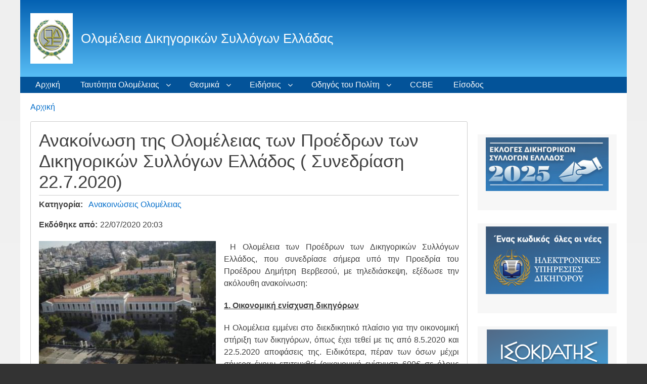

--- FILE ---
content_type: text/html; charset=UTF-8
request_url: https://olomeleia.gr/index.php/el/content/anakoinosi-tis-olomeleias-ton-proedron-ton-dikigorikon-syllogon-ellados-synedriasi-2272020
body_size: 10481
content:
<!DOCTYPE html>
<html lang="el" dir="ltr" prefix="content: http://purl.org/rss/1.0/modules/content/  dc: http://purl.org/dc/terms/  foaf: http://xmlns.com/foaf/0.1/  og: http://ogp.me/ns#  rdfs: http://www.w3.org/2000/01/rdf-schema#  schema: http://schema.org/  sioc: http://rdfs.org/sioc/ns#  sioct: http://rdfs.org/sioc/types#  skos: http://www.w3.org/2004/02/skos/core#  xsd: http://www.w3.org/2001/XMLSchema# " class="no-js adaptivetheme">
  <head>
    <link href="https://olomeleia.gr/themes/contrib/pixture_reloaded/images/touch-icons/Icon-60.png" rel="apple-touch-icon" sizes="60x60" /><link href="https://olomeleia.gr/themes/contrib/pixture_reloaded/images/touch-icons/Icon-76.png" rel="apple-touch-icon" sizes="76x76" /><link href="https://olomeleia.gr/themes/contrib/pixture_reloaded/images/touch-icons/Icon-60-2x.png" rel="apple-touch-icon" sizes="120x120" /><link href="https://olomeleia.gr/themes/contrib/pixture_reloaded/images/touch-icons/Icon-76-2x.png" rel="apple-touch-icon" sizes="152x152" />
    <meta charset="utf-8" />
<meta name="title" content="Ανακοίνωση της Ολομέλειας των Προέδρων των Δικηγορικών Συλλόγων Ελλάδος ( Συνεδρίαση 22.7.2020) | Ολομέλεια Δικηγορικών Συλλόγων Ελλάδας" />
<link rel="canonical" href="https://olomeleia.gr/index.php/el/content/anakoinosi-tis-olomeleias-ton-proedron-ton-dikigorikon-syllogon-ellados-synedriasi-2272020" />
<meta name="description" content="Η Ολομέλεια των Προέδρων των Δικηγορικών Συλλόγων Ελλάδος, που συνεδρίασε σήμερα υπό την Προεδρία του Προέδρου Δημήτρη Βερβεσού, με τηλεδιάσκεψη, εξέδωσε την ακόλουθη ανακοίνωση: ....." />
<meta name="Generator" content="Drupal 8 (https://www.drupal.org)" />
<meta name="MobileOptimized" content="width" />
<meta name="HandheldFriendly" content="true" />
<meta name="viewport" content="width=device-width, initial-scale=1.0" />
<link rel="shortcut icon" href="/sites/default/files/olomeleia-logo_0.ico" type="image/vnd.microsoft.icon" />
<link rel="alternate" hreflang="el" href="https://olomeleia.gr/index.php/el/content/anakoinosi-tis-olomeleias-ton-proedron-ton-dikigorikon-syllogon-ellados-synedriasi-2272020" />
<link rel="revision" href="https://olomeleia.gr/index.php/el/content/anakoinosi-tis-olomeleias-ton-proedron-ton-dikigorikon-syllogon-ellados-synedriasi-2272020" />

    <link rel="dns-prefetch" href="//cdnjs.cloudflare.com"><title>Ανακοίνωση της Ολομέλειας των Προέδρων των Δικηγορικών Συλλόγων Ελλάδος ( Συνεδρίαση 22.7.2020) | Ολομέλεια Δικηγορικών Συλλόγων Ελλάδας</title>
    <link rel="stylesheet" media="all" href="/sites/default/files/css/css_PsrixfuhUuZN0n4sQQTB81xo-VlsjA5g_NQFxlR-028.css?t4vztp" />
<link rel="stylesheet" media="all" href="/sites/default/files/css/css_zig09MMEQWZwENW4KfAjjfUBU6z-uwaEWace5yNFCSE.css?t4vztp" />

    <script src="/core/assets/vendor/modernizr/modernizr.min.js?v=3.3.1"></script>

  </head><body role="document" class="layout-type--flex-builder user-logged-out path-not-frontpage path-node path-el-content-anakoinosi-tis-olomeleias-ton-proedron-ton-dikigorikon-syllogon-ellados-synedriasi-2272020 page-node-type--nea site-name--ολομέλεια-δικηγορικών-συλλόγων-ελλάδας theme-name--pixture-reloaded">
        <a href="#block-pixture-reloaded-content" class="visually-hidden focusable skip-link">Παράκαμψη προς το κυρίως περιεχόμενο</a>
    
      <div class="dialog-off-canvas-main-canvas" data-off-canvas-main-canvas>
    
<div class="page js-layout">
  <div data-at-row="header" class="l-header l-row">
  
  <header class="l-pr page__row pr-header" role="banner" id="masthead">
    <div class="l-rw regions container pr-header__rw arc--1 hr--1" data-at-regions="">
      <div  data-at-region="1" data-at-block-count="1" class="l-r region pr-header__header-first" id="rid-header-first"><div id="block-pixture-reloaded-branding" class="l-bl block block-branding block-config-provider--system block-plugin-id--system-branding-block has-logo has-name" id="system-branding-block">
  <div class="block__inner block-branding__inner">

    <div class="block__content block-branding__content site-branding"><a href="/el" title="Αρχική" itemprop="url" rel="home" class="site-branding__logo-link"><img src="/sites/default/files/olomeleia-logo_0.png" alt="Αρχική" itemprop="logo" class="site-branding__logo-img" /></a><span class="site-branding__text"><strong class="site-branding__name"><a href="/el" title="Αρχική" itemprop="url" rel="home" class="site-branding__name-link">Ολομέλεια Δικηγορικών Συλλόγων Ελλάδας</a></strong></span></div></div>
</div>
</div>
    </div>
  </header>
  
</div>
<div data-at-row="navbar" class="l-navbar l-row">
  
  <div class="l-pr page__row pr-navbar" id="navbar">
    <div class="l-rw regions container pr-navbar__rw arc--1 hr--1" data-at-regions="">
      <div  data-at-region="1" data-at-block-count="1" class="l-r region pr-navbar__navbar" id="rid-navbar"><svg style="display:none;">
    <symbol id="rm-toggle__icon--open" viewBox="0 0 1792 1792" preserveAspectRatio="xMinYMid meet">
    <path class="rm-toggle__icon__path" d="M1664 1344v128q0 26-19 45t-45 19h-1408q-26 0-45-19t-19-45v-128q0-26 19-45t45-19h1408q26 0 45 19t19 45zm0-512v128q0 26-19 45t-45 19h-1408q-26 0-45-19t-19-45v-128q0-26 19-45t45-19h1408q26 0 45 19t19 45zm0-512v128q0 26-19 45t-45 19h-1408q-26 0-45-19t-19-45v-128q0-26 19-45t45-19h1408q26 0 45 19t19 45z"/>
  </symbol>
    <symbol id="rm-toggle__icon--close" viewBox="0 0 1792 1792" preserveAspectRatio="xMinYMid meet">
    <path class="rm-toggle__icon__path" d="M1490 1322q0 40-28 68l-136 136q-28 28-68 28t-68-28l-294-294-294 294q-28 28-68 28t-68-28l-136-136q-28-28-28-68t28-68l294-294-294-294q-28-28-28-68t28-68l136-136q28-28 68-28t68 28l294 294 294-294q28-28 68-28t68 28l136 136q28 28 28 68t-28 68l-294 294 294 294q28 28 28 68z"/>
  </symbol>
</svg>
<nav role="navigation" aria-labelledby="block-pixture-reloaded-main-menu-menu" id="block-pixture-reloaded-main-menu" class="l-bl rm-block rm-config-provider--system rm-plugin-id--system-menu-block-main js-hide" id="system-menu-blockmain">
  <div class="rm-block__inner">
    <div class="rm-toggle">
      <button href="#rm-content" class="rm-toggle__link un-button" role='button' aria-controls="rm-content" aria-expanded="false">
                <svg class="rm-toggle__icon">
          <use id="rm-toggle__icon--use" xlink:href="#rm-toggle__icon--open"></use>
        </svg>
                <span class="rm-toggle__label" id="block-pixture-reloaded-main-menu-menu">Κύριο μενού</span>
      </button>
    </div><div class="rm-block__content" id="rm-content">
        <span id="rm-accordion-trigger" class="hidden">
            <button class="rm-accordion-trigger un-button" role='button' aria-controls="child-menu" aria-expanded="false">
              <svg class="rm-accordion-trigger__icon" viewBox="0 0 1792 1792" preserveAspectRatio="xMinYMid meet"><path d="M1600 736v192q0 40-28 68t-68 28h-416v416q0 40-28 68t-68 28h-192q-40 0-68-28t-28-68v-416h-416q-40 0-68-28t-28-68v-192q0-40 28-68t68-28h416v-416q0-40 28-68t68-28h192q40 0 68 28t28 68v416h416q40 0 68 28t28 68z"/></svg>
                            <span class="visually-hidden">Toggle sub-menu</span>
            </button>
          </span>
    <ul class="menu odd menu-level-1 menu-name--main">      
                          
      
            <li class="menu__item menu__item-title--αρχική" id="menu-name--main__">

        <span class="menu__link--wrapper">
          <a href="/el" class="menu__link" data-drupal-link-system-path="&lt;front&gt;">Αρχική</a>
        </span>

        
      </li>                    
                          
      
            <li class="menu__item is-parent menu__item--expanded menu__item-title--ταυτότητα-ολομέλειας" id="menu-name--main__-">

        <span class="menu__link--wrapper is-parent__wrapper">
          <a href="/el" class="menu__link" data-drupal-link-system-path="&lt;front&gt;">Ταυτότητα Ολομέλειας</a>
        </span>

                  
    <ul      class="menu is-child even menu-level-2">      
                          
      
            <li class="menu__item menu__item-title--πρόεδρος-ολομέλειας" id="menu-name--main__-">

        <span class="menu__link--wrapper">
          <a href="/el/content/proedros-olomeleias" class="menu__link" data-drupal-link-system-path="node/1">Πρόεδρος Ολομέλειας</a>
        </span>

        
      </li>      
                          
      
            <li class="menu__item menu__item-title--έργο-της-ολομέλειας" id="menu-name--main__-">

        <span class="menu__link--wrapper">
          <a href="/el/content/ergo-tis-olomeleias" class="menu__link" data-drupal-link-system-path="node/2">Έργο της Ολομέλειας</a>
        </span>

        
      </li>      
                          
      
            <li class="menu__item menu__item-title--η-ολομέλεια-ως-συντονιστικό-όργανο" id="menu-name--main__-">

        <span class="menu__link--wrapper">
          <a href="/el/content/i-olomeleia-os-syntonistiko-organo" class="menu__link" data-drupal-link-system-path="node/3">Η Ολομέλεια ως συντονιστικό όργανο</a>
        </span>

        
      </li>      
                          
      
            <li class="menu__item menu__item-title--πρόεδροι-ολομέλειας" id="menu-name--main__-">

        <span class="menu__link--wrapper">
          <a href="/el/content/istoria-proedroi-olomeleias" class="menu__link" data-drupal-link-system-path="node/4">Πρόεδροι Ολομέλειας</a>
        </span>

        
      </li>      
                          
      
            <li class="menu__item menu__item-title--πρόεδροι-δικηγορικών-συλλόγων" id="menu-name--main__-">

        <span class="menu__link--wrapper">
          <a href="/el/content/proedroi-dikigorikon-syllogon" class="menu__link" data-drupal-link-system-path="node/5">Πρόεδροι Δικηγορικών Συλλόγων</a>
        </span>

        
      </li>      
                          
      
            <li class="menu__item menu__item-title--δικηγορικοί-σύλλογοι" id="menu-name--main__-">

        <span class="menu__link--wrapper">
          <a href="/el/content/dikigorikoi-syllogoi" class="menu__link" data-drupal-link-system-path="node/6">Δικηγορικοί Σύλλογοι</a>
        </span>

        
      </li>      
                          
      
            <li class="menu__item menu__item-title--συνεδριάσεις-της-ολομέλειας" id="menu-name--main__-">

        <span class="menu__link--wrapper">
          <a href="/el/content/synedriaseis-tis-olomeleias" class="menu__link" data-drupal-link-system-path="node/7">Συνεδριάσεις της Ολομέλειας</a>
        </span>

        
      </li>      
                          
      
            <li class="menu__item menu__item-title--συντονιστική-επιτροπή" id="menu-name--main__-">

        <span class="menu__link--wrapper">
          <a href="/el/content/syntonistiki-epitropi" class="menu__link" data-drupal-link-system-path="node/8">Συντονιστική Επιτροπή</a>
        </span>

        
      </li>      
                          
      
            <li class="menu__item menu__item-title--ο-ρόλος-του-δικηγόρου" id="menu-name--main__-">

        <span class="menu__link--wrapper">
          <a href="/el/content/o-rolos-toy-dikigoroy-os-sylleitoyrgoy-stin-aponomi-tis-dikaiosynis" class="menu__link" data-drupal-link-system-path="node/9">Ο ρόλος του Δικηγόρου</a>
        </span>

        
      </li></ul>
  
        
      </li>                    
                          
      
            <li class="menu__item is-parent menu__item--expanded menu__item-title--θεσμικά" id="menu-name--main__">

        <span class="menu__link--wrapper is-parent__wrapper">
          <a href="/el" class="menu__link" data-drupal-link-system-path="&lt;front&gt;">Θεσμικά</a>
        </span>

                  
    <ul      class="menu is-child even menu-level-2">      
                          
      
            <li class="menu__item menu__item-title--αστικός-κώδικας" id="menu-name--main__-">

        <span class="menu__link--wrapper">
          <a href="/el/content/astikos-kodikas" class="menu__link" data-drupal-link-system-path="node/1236">Αστικός Κώδικας</a>
        </span>

        
      </li>      
                          
      
            <li class="menu__item menu__item-title--ποινικός-κώδικας" id="menu-name--main__-">

        <span class="menu__link--wrapper">
          <a href="/el/content/poinikos-kodikas" class="menu__link" data-drupal-link-system-path="node/1237">Ποινικός Κώδικας</a>
        </span>

        
      </li>      
                          
      
            <li class="menu__item menu__item-title--κώδικας-ποινικής-δικονομίας" id="menu-name--main__-">

        <span class="menu__link--wrapper">
          <a href="/el/content/kodikas-poinikis-dikonomias" class="menu__link" data-drupal-link-system-path="node/1238">Κώδικας Ποινικής Δικονομίας</a>
        </span>

        
      </li>      
                          
      
            <li class="menu__item menu__item-title--κώδικας-πολιτικής-δικονομίας" id="menu-name--main__-">

        <span class="menu__link--wrapper">
          <a href="/el/content/kodikas-politikis-dikonomias" class="menu__link" data-drupal-link-system-path="node/1239">Κώδικας Πολιτικής Δικονομίας</a>
        </span>

        
      </li>      
                          
      
            <li class="menu__item menu__item-title--κώδικας-δικηγόρων" id="menu-name--main__-">

        <span class="menu__link--wrapper">
          <a href="/el/content/kodikas-dikigoron" class="menu__link" data-drupal-link-system-path="node/10">Κώδικας Δικηγόρων</a>
        </span>

        
      </li>      
                          
      
            <li class="menu__item menu__item-title--κώδικας-δεοντολογίας-δικηγόρων" id="menu-name--main__-">

        <span class="menu__link--wrapper">
          <a href="/el/content/kodikas-deontologias-dikigoron" class="menu__link" data-drupal-link-system-path="node/11">Κώδικας Δεοντολογίας Δικηγόρων</a>
        </span>

        
      </li>      
                          
      
            <li class="menu__item menu__item-title--καταστατικός-χάρτης-των-θεμελιωδών-αρχών-του-ευρωπαϊκού-νομικού-επαγγέλματος" id="menu-name--main__-">

        <span class="menu__link--wrapper">
          <a href="/el/content/katastatikos-hartis-ton-themeliodon-arhon-toy-eyropaikoy-nomikoy-epaggelmatos" class="menu__link" data-drupal-link-system-path="node/12">Καταστατικός Χάρτης των Θεμελιωδών Αρχών του Ευρωπαϊκού Νομικού Επαγγέλματος</a>
        </span>

        
      </li>      
                          
      
            <li class="menu__item menu__item-title--νομικά-περιοδικά-δικηγορικών-συλλόγων" id="menu-name--main__-">

        <span class="menu__link--wrapper">
          <a href="/el/content/nomika-periodika-dikigorikon-syllogon" class="menu__link" data-drupal-link-system-path="node/13">Νομικά Περιοδικά Δικηγορικών Συλλόγων</a>
        </span>

        
      </li></ul>
  
        
      </li>                    
                          
      
            <li class="menu__item is-parent menu__item--expanded menu__item-title--ειδήσεις" id="menu-name--main__">

        <span class="menu__link--wrapper is-parent__wrapper">
          <a href="/el/news-list" class="menu__link" data-drupal-link-system-path="news-list">Ειδήσεις</a>
        </span>

                  
    <ul      class="menu is-child even menu-level-2">      
                          
      
            <li class="menu__item menu__item-title--συνεδριάσεις-ολομέλειας" id="menu-name--main__-">

        <span class="menu__link--wrapper">
          <a href="/el/taxonomy/term/1" class="menu__link" data-drupal-link-system-path="taxonomy/term/1">Συνεδριάσεις Ολομέλειας</a>
        </span>

        
      </li>      
                          
      
            <li class="menu__item menu__item-title--ανακοινώσεις-ολομέλειας" id="menu-name--main__-">

        <span class="menu__link--wrapper">
          <a href="/el/taxonomy/term/2" class="menu__link" data-drupal-link-system-path="taxonomy/term/2">Ανακοινώσεις Ολομέλειας</a>
        </span>

        
      </li>      
                          
      
            <li class="menu__item menu__item-title--αποφάσεις-ολομέλειας" id="menu-name--main__-">

        <span class="menu__link--wrapper">
          <a href="/el/taxonomy/term/3" class="menu__link" data-drupal-link-system-path="taxonomy/term/3">Αποφάσεις Ολομέλειας</a>
        </span>

        
      </li>      
                          
      
            <li class="menu__item menu__item-title--συνεδριάσεις-συντονιστικής" id="menu-name--main__-">

        <span class="menu__link--wrapper">
          <a href="/el/taxonomy/term/6" class="menu__link" data-drupal-link-system-path="taxonomy/term/6">Συνεδριάσεις Συντονιστικής</a>
        </span>

        
      </li>      
                          
      
            <li class="menu__item menu__item-title--ανακοινώσεις-συντονιστικής" id="menu-name--main__-">

        <span class="menu__link--wrapper">
          <a href="/el/taxonomy/term/4" class="menu__link" data-drupal-link-system-path="taxonomy/term/4">Ανακοινώσεις Συντονιστικής</a>
        </span>

        
      </li>      
                          
      
            <li class="menu__item menu__item-title--αποφάσεις-συντονιστικής" id="menu-name--main__-">

        <span class="menu__link--wrapper">
          <a href="/el/taxonomy/term/5" class="menu__link" data-drupal-link-system-path="taxonomy/term/5">Αποφάσεις Συντονιστικής</a>
        </span>

        
      </li></ul>
  
        
      </li>                    
                          
      
            <li class="menu__item is-parent menu__item--expanded menu__item-title--οδηγός-του-πολίτη" id="menu-name--main__-">

        <span class="menu__link--wrapper is-parent__wrapper">
          <a href="/el" class="menu__link" data-drupal-link-system-path="&lt;front&gt;">Οδηγός του Πολίτη</a>
        </span>

                  
    <ul      class="menu is-child even menu-level-2">      
            
      
            <li class="menu__item menu__item-title--υπουργείο-δικαιοσύνης" id="menu-name--main__-">

        <span class="menu__link--wrapper">
          <a href="http://www.ministryofjustice.gr/site/el/%CE%91%CE%A1%CE%A7%CE%99%CE%9A%CE%97.aspx" target="_blank" class="menu__link">Υπουργείο Δικαιοσύνης</a>
        </span>

        
      </li>      
                          
      
            <li class="menu__item menu__item-title--αλλοδαπά-ανώτατα-δικαστήρια" id="menu-name--main__-">

        <span class="menu__link--wrapper">
          <a href="/el/content/allodapa-anotata-dikastiria" class="menu__link" data-drupal-link-system-path="node/15">Αλλοδαπά Ανώτατα Δικαστήρια</a>
        </span>

        
      </li>      
                          
      
            <li class="menu__item menu__item-title--διεθνή-δικαστήρια" id="menu-name--main__-">

        <span class="menu__link--wrapper">
          <a href="/el/content/diethni-dikastiria" class="menu__link" data-drupal-link-system-path="node/16">Διεθνή Δικαστήρια</a>
        </span>

        
      </li>      
            
      
            <li class="menu__item menu__item-title--πολιτικά-δικαστήρια-οσδδυππ" id="menu-name--main__-">

        <span class="menu__link--wrapper">
          <a href="http://www.solon.gov.gr" target="_blank" class="menu__link">Πολιτικά Δικαστήρια (ΟΣΔΔΥΠΠ)</a>
        </span>

        
      </li>      
            
      
            <li class="menu__item menu__item-title--διοικητικά-δικαστήρια-οσδδυδδ" id="menu-name--main__-">

        <span class="menu__link--wrapper">
          <a href="http://www.adjustice.gr" target="_blank" class="menu__link">Διοικητικά Δικαστήρια (ΟΣΔΔΥΔΔ)</a>
        </span>

        
      </li>      
            
      
            <li class="menu__item menu__item-title--ελεγκτικό-συνέδριο-οπσ-ελσυν" id="menu-name--main__-">

        <span class="menu__link--wrapper">
          <a href="http://www.elsyn.gr" target="_blank" class="menu__link">Ελεγκτικό Συνέδριο (ΟΠΣ ΕλΣυν)</a>
        </span>

        
      </li>      
            
      
            <li class="menu__item menu__item-title--καταστήματα-κράτησης" id="menu-name--main__-">

        <span class="menu__link--wrapper">
          <a href="http://www.sofron.gov.gr/stoixeia-epikoinias-filakon/" target="_blank" class="menu__link">Καταστήματα Κράτησης</a>
        </span>

        
      </li>      
            
      
            <li class="menu__item menu__item-title--ελληνική-αστυνομία" id="menu-name--main__-">

        <span class="menu__link--wrapper">
          <a href="http://www.astynomia.gr/newsite.php?lang=" target="_blank" class="menu__link">Ελληνική Αστυνομία</a>
        </span>

        
      </li>      
            
      
            <li class="menu__item menu__item-title--δου" id="menu-name--main__">

        <span class="menu__link--wrapper">
          <a href="https://www.gsis.gr/gsis/info/gsis_site/PublicIssue/Info_DOY.html" target="_blank" class="menu__link">ΔΟΥ</a>
        </span>

        
      </li>      
            
      
            <li class="menu__item menu__item-title--βουλή-των-ελλήνων" id="menu-name--main__-">

        <span class="menu__link--wrapper">
          <a href="https://www.hellenicparliament.gr/" target="_blank" class="menu__link">Βουλή των Ελλήνων</a>
        </span>

        
      </li>      
            
      
            <li class="menu__item menu__item-title--ελληνική-κυβέρνηση" id="menu-name--main__-">

        <span class="menu__link--wrapper">
          <a href="https://government.gov.gr/" target="_blank" class="menu__link">Ελληνική Κυβέρνηση</a>
        </span>

        
      </li>      
            
      
            <li class="menu__item menu__item-title--αποκ-διοίκηση---αυτοδιοίκηση" id="menu-name--main__-">

        <span class="menu__link--wrapper">
          <a href="https://www.ypes.gr/apokentromeni-dioikisi-aytodioikisi/" target="_blank" class="menu__link">Αποκ. Διοίκηση - Αυτοδιοίκηση</a>
        </span>

        
      </li></ul>
  
        
      </li>      
                          
      
            <li class="menu__item menu__item-title--ccbe" id="menu-name--main__ccbe">

        <span class="menu__link--wrapper">
          <a href="/el/content/ccbe-symboylio-ton-eyropaikon-dikigorikon-syllogon" class="menu__link" data-drupal-link-system-path="node/14">CCBE</a>
        </span>

        
      </li>      
            
      
            <li class="menu__item menu__item-title--είσοδος" id="menu-name--main__">

        <span class="menu__link--wrapper">
          <a href="https://apps.olomeleia.gr/" target="_blank" title="Είσοδος στις υπηρεσίες" class="menu__link">Είσοδος</a>
        </span>

        
      </li></ul>
  

</div></div>
</nav>
</div>
    </div>
  </div>
  
</div>
<div data-at-row="highlighted" class="l-highlighted l-row">
  
  <div class="l-pr page__row pr-highlighted" id="highlighted">
    <div class="l-rw regions container pr-highlighted__rw arc--1 hr--1" data-at-regions="">
      <div  data-at-region="1" data-at-block-count="1" class="l-r region pr-highlighted__highlighted" id="rid-highlighted"><div class="l-bl block--messages" id="system-messages-block" data-drupal-messages><div data-drupal-messages-fallback class="hidden"></div></div></div>
    </div>
  </div>
  
</div>
<div data-at-row="content-prefix" class="l-content-prefix l-row">
  
  <div class="l-pr page__row pr-content-prefix" id="content-prefix">
    <div class="l-rw regions container pr-content-prefix__rw arc--1 hr--1" data-at-regions="">
      <div  data-at-region="1" data-at-block-count="1" class="l-r region pr-content-prefix__content-prefix" id="rid-content-prefix"><div role="navigation" aria-labelledby="block-pixture-reloaded-breadcrumbs-menu" id="block-pixture-reloaded-breadcrumbs" class="l-bl block block-breadcrumbs block-config-provider--system block-plugin-id--system-breadcrumb-block" id="system-breadcrumb-block">
  <div class="block__inner">

    
    <h2 class="visually-hidden block__title block-breadcrumbs__title" id="block-pixture-reloaded-breadcrumbs-menu"><span>Breadcrumbs</span></h2>
    
      <div class="breadcrumb">
    <nav class="is-responsive is-horizontal" data-at-responsive-list>
      <div class="is-responsive__list">
        <h3 class="visually-hidden breadcrumb__title">You are here:</h3>
        <ol class="breadcrumb__list"><li class="breadcrumb__list-item is-responsive__item"><a href="/el" class="breadcrumb__link">Αρχική</a></li></ol>
      </div>
    </nav>
  </div></div>
</div>
</div>
    </div>
  </div>
  
</div>
<div data-at-row="main" class="l-main l-row">
  
  <div class="l-pr page__row pr-main regions-multiple" id="main-content">
    <div class="l-rw regions container pr-main__rw arc--2 hr--1-3" data-at-regions="">
      <div  data-at-region="1" data-at-block-count="4" class="l-r region pr-main__content" id="rid-content"><article data-history-node-id="272" role="article" about="/index.php/el/content/anakoinosi-tis-olomeleias-ton-proedron-ton-dikigorikon-syllogon-ellados-synedriasi-2272020" class="node node--id-272 node--type-nea node--view-mode-full">
  <div class="node__container">

    <header class="node__header"><h1 class="node__title"><span class="field field-name-title field-formatter-string field-type-string field-label-hidden">Ανακοίνωση της Ολομέλειας των Προέδρων των Δικηγορικών Συλλόγων Ελλάδος ( Συνεδρίαση 22.7.2020)</span>
</h1></header>

    <div class="node__content"><div class="field field-node-field-katigoria field-entity-reference-type-taxonomy-term field-formatter-entity-reference-label field-name-field-katigoria field-type-entity-reference field-label-inline clearfix"><h3 class="field__label">Κατηγορία</h3><div class="field__items"><div class="field__item field__item--ανακοινώσεις-ολομέλειας">
        <span class="field__item-wrapper"><a href="/index.php/el/taxonomy/term/2" hreflang="el">Ανακοινώσεις Ολομέλειας</a></span>
      </div></div>
</div>
<div class="field field-node--published-at field-formatter-timestamp field-name-published-at field-type-published-at field-label-inline clearfix has-single"><h3 class="field__label">Εκδόθηκε από</h3><div class="field__items"><div class="field__item">22/07/2020 20:03</div></div>
</div>
<div class="clearfix text-formatted field field-node--body field-formatter-text-default field-name-body field-type-text-with-summary field-label-hidden has-single"><div class="field__items"><div class="field__item"><p class="text-align-justify"><img alt="**" data-entity-type="file" data-entity-uuid="8535edaf-d805-49a4-bdbf-0f6dde81dac6" src="/sites/default/files/inline-images/evelpidon21.jpg" class="align-left" /></p>

<p class="text-align-justify"> Η Ολομέλεια των Προέδρων των Δικηγορικών Συλλόγων Ελλάδος, που συνεδρίασε σήμερα υπό την Προεδρία του Προέδρου Δημήτρη Βερβεσού, με τηλεδιάσκεψη, εξέδωσε την ακόλουθη ανακοίνωση:</p>

<p class="text-align-justify"><u><strong>1. Οικονομική ενίσχυση δικηγόρων</strong></u></p>

<p class="text-align-justify">Η Ολομέλεια εμμένει στο διεκδικητικό πλαίσιο για την οικονομική στήριξη των δικηγόρων, όπως έχει τεθεί με τις από 8.5.2020 και 22.5.2020 αποφάσεις της. Ειδικότερα, πέραν των όσων μέχρι σήμερα έχουν επιτευχθεί (οικονομική ενίσχυση 600€ σε όλους τους δικηγόρους, μείωση προκαταβολής φόρου, έκπτωση κατά 25% ασφαλιστικών εισφορών και ΦΠΑ σε περίπτωση εμπρόθεσμης καταβολής, μείωση μισθώματος επαγγελματικής στέγης κατά 40%, αναστολή φορολογικών και ασφαλιστικών υποχρεώσεων κλπ), συνεχίζουμε να διεκδικούμε:</p>

<p class="text-align-justify"><strong>α. Την καταβολή αποζημίωσης ειδικού σκοπού</strong>, σύμφωνα και με την από 2.4.2020 ρητή εξαγγελία του Πρωθυπουργού.</p>

<p class="text-align-justify"><strong>β. Την άμεση καταβολή χορηγήματος από τον ειδικό λογαριασμό του ν. 3996/2011,</strong> που έχει δημιουργηθεί και από εισφορές που καταβάλλουν οι δικηγόροι από το 2011, με εισοδηματικά κριτήρια.</p>

<p class="text-align-justify"><strong>γ. Την ένταξη των δικηγόρων στον Κανονισμό SURE 672/2020 ΕΕ</strong> σε προγράμματα επιδότησης για κεφάλαιο επανεκκίνησης των δικηγορικών τους γραφείων, καθώς επίσης και τη δανειοδότησή τους με κρατική στήριξη, όπως προβλέπεται και για τους λοιπούς ελεύθερους επαγγελματίες.</p>

<p class="text-align-justify"><strong>δ. Την απαλλαγή, άλλως, την μείωση στο χαμηλότερο συντελεστή του ΦΠΑ</strong> στις δικαστηριακές υπηρεσίες και την επέκταση της απαλλαγής από τον ΦΠΑ εισοδημάτων ελευθέρων επαγγελματιών από το ποσό των 10.000 ευρώ στο ποσό των 25.000 ευρώ.</p>

<p class="text-align-justify"><strong>ε. Την ένταξη όλων των δικηγόρων στο καθεστώς της επιστρεπτέας προκαταβολής φόρου </strong>και όχι μόνο αυτών που απασχολούν τουλάχιστον ένα άτομο ως προσωπικό.</p>

<p class="text-align-justify"><strong>στ. Τη μη καταβολή, άλλως την αναλογική μείωση,</strong> του τέλους επιτηδεύματος για το έτος 2020.</p>

<p class="text-align-justify"><strong>ζ. Τη διεύρυνση της δικηγορικής ύλης σε διαδικασίες</strong> προς διασφάλιση των εννόμων συμφερόντων των πολιτών, την ασφάλεια των συναλλαγών και την απλούστευση και επιτάχυνση των διαδικασιών, όπως ιδίως :</p>

<p class="text-align-justify">- Η διατήρηση της δυνατότητας λήψης ενόρκων βεβαιώσεων ενώπιον δικηγόρων και μετά την 15.9.2020</p>

<p class="text-align-justify">- Η θεσμοθέτηση βεβαίωσης ελέγχου από δικηγόρο στις εμπράγματες και σε συγκεκριμένες ενοχικές δικαιοπραξίες,</p>

<p class="text-align-justify">- Η αποδοχή κληρονομιών από δικηγόρους,</p>

<p class="text-align-justify">- Η υποχρεωτική παράσταση δικηγόρων ενώπιον Τριμελούς Πλημμελειοδικείου, για αδικήματα για τα οποία απειλείται ποινή φυλάκισης άνω των 3 ετών.</p>

<p class="text-align-justify">Σε περίπτωση που δεν δοθούν ικανοποιητικές λύσεις από την Κυβέρνηση, η Ολομέλεια, στην επόμενη συνεδρίασή της, θα εξειδικεύσει μορφές ΔΙΚΑΣΤΙΚΗΣ και εξώδικης δράσης της.</p>

<p class="text-align-justify"><u><strong>2. Εκκαθάριση αμοιβών Νομικής Βοήθειας</strong></u></p>

<p class="text-align-justify">Η κατάσταση της εκκαθάρισης αμοιβών νομικής βοήθειας έχει φτάσει στο απροχώρητο. Η Ολομέλεια εμμένει στο αίτημά της για άμεση εκκαθάριση και καταβολή των αμοιβών από τη Νομική Βοήθεια. Προς άμεση αντιμετώπιση του προβλήματος , η Ολομέλεια προτείνει τη ριζική αναδιάρθρωση του μέχρι σήμερα υφιστάμενου τρόπου εκκαθάρισης των αμοιβών. Η σχετική πρόταση της Ολομέλειας, που περιλαμβάνει τη δημιουργία ειδικής ψηφιακής πλατφόρμας του ΤΑΧΔΙΚ, <strong>περιγράφεται αναλυτικά στον συνημμένο Πίνακα.</strong></p>

<p class="text-align-justify">Σε περίπτωση μη επίλυσης του ζητήματος αυτού στο αμέσως προσεχές διάστημα, η Ολομέλεια αποφάσισε να ανασταλεί από 1.10.2020 η έκδοση γραμματίων προείσπραξης στις περιπτώσεις παροχής υπηρεσιών νομικής βοήθειας, ενώπιον ποινικών ακροατηρίων, και εξουσιοδότησε τη Συντονιστική Επιτροπή να προσδιορίσει τις διαδικασίες στις οποίες θα ισχύσει το ανωτέρω μέτρο.</p>

<p class="text-align-justify"><u><strong>3. Διακοπή συνεδριάσεων ποινικών δικαστηρίων</strong></u></p>

<p class="text-align-justify">Η Ολομέλεια εμμένει στην από 14-15 Απριλίου 2006 απόφασή της, η οποία επικαιροποιήθηκε με την από 27 Ιανουαρίου 2018 απόφασή της, για την διακοπή των συνεδριάσεων των ποινικών δικαστηρίων.</p>

<p class="text-align-justify">Στα πλαίσια αυτά, η Ολομέλεια αποφάσισε ότι οι διακοπές των συνεδριάσεων των ποινικών δικαστηρίων, που οφείλονται σε λόγους που αφορούν στην πανδημία του κορωνοϊού, δεν πρέπει να υπολογίζονται ως διακοπές συνεδριάσεων.</p>

<p class="text-align-justify"><u><strong>4. Νέος Πτωχευτικός Κώδικας</strong></u></p>

<p class="text-align-justify">Η Ολομέλεια, από κοινού με τους λοιπούς θεσμικούς κοινωνικούς φορείς, στο πλαίσιο της Επιτροπής φορέων που έχει συγκροτηθεί με πρωτοβουλία της <a href="https://bit.ly/32LfRuw" target="_blank" title="https://bit.ly/32LfRuw">https://bit.ly/32LfRuw</a> , ζήτησε από την Κυβέρνηση να γνωστοποιήσει επίσημα τις διατάξεις του σχεδίου του Νέου Πτωχευτικού Κώδικα, ώστε να αποφευχθεί κίνδυνος σύγχυσης και παραπλάνησης του κοινού από επιλεγμένες διαρροές διαφόρων μέσων ενημέρωσης.</p>

<p class="text-align-justify">Η Ολομέλεια ζητά επίσης να κληθούν να μετέχουν όλοι οι κοινωνικοί φορείς στην αρμόδια νομοπαρασκευαστική επιτροπή, πριν τεθεί το σχέδιο Νόμου σε δημόσια διαβούλευση, λαμβανομένης υπόψη ης σοβαρότητας του θέματος στην κοινωνικοοικονομική ζωή του τόπου και ιδίως της ανάγκης προστασίας της κύριας κατοικίας.</p>

<p class="text-align-justify"><u><strong>5. Παράταση των προθεσμιών κτηματογράφησης</strong></u></p>

<p class="text-align-justify">Η Ολομέλεια θεωρεί αναγκαία την παράταση των προθεσμιών κτηματογράφησης, συμπεριλαμβανομένων και αυτών που ήδη έχουν λήξει, προκειμένου να αντιμετωπιστούν προβλήματα που έχουν ανακύψει είτε από μη δήλωση δικαιωμάτων είτε στις περιπτώσεις ανακριβούς πρώτης εγγραφής.</p>

<h2>Συνημμένα</h2>

<p> <a href="https://www.dsa.gr/sites/default/files/press_releases/attached/protasi-tahdik.pdf" target="_blank">protasi-tahdik.pdf</a></p>
</div></div>
</div>
</div></div>
</article>
</div><div  data-at-region="3" data-at-block-count="7" class="l-r region pr-main__sidebar-second" id="rid-sidebar-second"><div id="block-barelections" class="l-bl block block-config-provider--block-content block-plugin-id--block-content-d20a456e-79f5-41eb-bdb3-1fb40c48553b block--type-basic block--view-mode-full"id="block-contentd20a456e-79f5-41eb-bdb3-1fb40c48553b">
  <div class="block__inner">

    <div class="block__content"><div class="clearfix text-formatted field field-block-content--body field-formatter-text-default field-name-body field-type-text-with-summary field-label-hidden has-single"><div class="field__items"><div class="field__item"><a href="https://elections.olomeleia.gr" target="_blank"><img alt="Bar-Elections" data-entity-type="file" data-entity-uuid="c519fa19-9296-4c71-b1b5-1a11e11d076c" src="/sites/default/files/inline-images/ekloges_banner.png" class="align-center" /></a>
</div></div>
</div>
</div></div>
</div>
<div id="block-portalredirection" class="l-bl block block-config-provider--block-content block-plugin-id--block-content-77aa83b0-7a96-4408-8a68-9dfc932270e1 block--type-basic block--view-mode-full"id="block-content77aa83b0-7a96-4408-8a68-9dfc932270e1">
  <div class="block__inner">

    <div class="block__content"><div class="clearfix text-formatted field field-block-content--body field-formatter-text-default field-name-body field-type-text-with-summary field-label-hidden has-single"><div class="field__items"><div class="field__item"><a href="https://apps.olomeleia.gr/" target="_blank"><img alt="Portal Redirection" data-entity-type="file" data-entity-uuid="f1675224-6f76-4b07-a839-ba68398e91c3" src="/sites/default/files/inline-images/les.png" class="align-center" /></a></div></div>
</div>
</div></div>
</div>
<div id="block-isocrates" class="l-bl block block-config-provider--block-content block-plugin-id--block-content-748d644a-836f-41e7-9135-4a5d0ab8240f block--type-basic block--view-mode-full"id="block-content748d644a-836f-41e7-9135-4a5d0ab8240f">
  <div class="block__inner">

    <div class="block__content"><div class="clearfix text-formatted field field-block-content--body field-formatter-text-default field-name-body field-type-text-with-summary field-label-hidden has-single"><div class="field__items"><div class="field__item"><a href="https://dsanet.gr/" target="_blank"><img alt="Isocrates" data-entity-type="file" data-entity-uuid="981fb65a-fca2-4f65-9ad6-b4fb44a0dee9" src="/sites/default/files/inline-images/isokratis-banner_4.png" class="align-center" /></a></div></div>
</div>
</div></div>
</div>
<div id="block-landregistryguide" class="l-bl block block-config-provider--block-content block-plugin-id--block-content-99972725-1f55-4338-904c-7e9d85fae20a block--type-basic block--view-mode-full"id="block-content99972725-1f55-4338-904c-7e9d85fae20a">
  <div class="block__inner">

    <div class="block__content"><div class="clearfix text-formatted field field-block-content--body field-formatter-text-default field-name-body field-type-text-with-summary field-label-hidden has-single"><div class="field__items"><div class="field__item"><a href="https://www.youtube.com/watch?v=hSu3N_YhRG8&amp;t=9s" target="_blank"><img alt="Guide" data-entity-type="file" data-entity-uuid="a626cf34-1aae-4148-af0a-59c2ee335a7e" src="/sites/default/files/inline-images/ktimatologio_odhgos_video.jpg" class="align-center" /></a></div></div>
</div>
</div></div>
</div>
<div class="language-switcher-language-url l-bl block block-config-provider--language block-plugin-id--language-block-language-interface has-title" id="block-allagiglossas" role="region" aria-labelledby="block-allagiglossas-title"id="language-blocklanguage-interface">
  <div class="block__inner">

    <h2  class="block__title" id="block-allagiglossas-title"><span>Αλλαγή γλώσσας</span></h2><div class="block__content"><ul class="links"><li hreflang="en" data-drupal-link-system-path="node/272" class="en"><span class="en__link-wrapper"><a href="/index.php/en/node/272" class="en__link" hreflang="en" data-drupal-link-system-path="node/272">    <img class="language-icon" src="/modules/contrib/languageicons/flags/en.png" width="16" height="12" alt="English" title="English" typeof="foaf:Image" />
 English
</a></span></li><li hreflang="el" data-drupal-link-system-path="node/272" class="el is-active"><span class="el__link-wrapper"><a href="/index.php/el/content/anakoinosi-tis-olomeleias-ton-proedron-ton-dikigorikon-syllogon-ellados-synedriasi-2272020" class="el__link is-active" hreflang="el" data-drupal-link-system-path="node/272">    <img class="language-icon" src="/modules/contrib/languageicons/flags/el.png" width="16" height="12" alt="Greek" title="Greek" typeof="foaf:Image" />
 Greek
</a></span></li></ul></div></div>
</div>
<div class="search-block-form submit-is-visible l-bl block block-search block-config-provider--search block-plugin-id--search-form-block" data-drupal-selector="search-block-form" id="block-pixture-reloaded-search" role="search" aria-labelledby="block-pixture-reloaded-search-menu" id="search-form-block">
  <div class="block__inner block-search__inner">

    
      <h2 class="visually-hidden block__title block-search__title" id="block-pixture-reloaded-search-menu"><span>Αναζήτηση</span></h2>
    <div class="block__content block-search__content"><form action="/el/search/node" method="get" id="search-block-form" accept-charset="UTF-8" class="search-block-form__form">
  <div class="js-form-item form-item js-form-type-search form-type-search js-form-item-keys form-item-keys form-no-label">
      <label for="edit-keys" class="visually-hidden">Αναζήτηση</label>
        <input title="Πληκτρολογήστε τους όρους που θέλετε να αναζητήσετε." data-drupal-selector="edit-keys" type="search" id="edit-keys" name="keys" value="" size="" maxlength="128" class="form-search" />

        </div>
<div data-drupal-selector="edit-actions" class="form-actions element-container-wrapper js-form-wrapper form-wrapper" id="edit-actions"><input class="search-form__submit button js-form-submit form-submit" data-drupal-selector="edit-submit" type="submit" id="edit-submit" value="Αναζήτηση" />
</div>

</form>
</div></div>
</div>
</div>
    </div>
  </div>
  
</div>

  <div data-at-row="attribution" class="l-attribution l-row"><div class="l-pr attribution"><div class="l-rw"><a href="//adaptivethemes.com" class="attribution__link" target="_blank">Design by Adaptivethemes.com</a></div></div></div>
</div>

  </div>

    
    <script type="application/json" data-drupal-selector="drupal-settings-json">{"ajaxPageState":{"theme":"pixture_reloaded","libraries":"at_core\/at.accordion,at_core\/at.breakpoints,at_core\/at.responsivelists,at_core\/at.responsivemenus,at_core\/at.settings,pixture_reloaded\/base,pixture_reloaded\/ckeditor,pixture_reloaded\/color,pixture_reloaded\/comment,pixture_reloaded\/contact,pixture_reloaded\/custom_css,pixture_reloaded\/custom_css_file,pixture_reloaded\/fontfaceobserver,pixture_reloaded\/image_styles,pixture_reloaded\/jquery_ui,pixture_reloaded\/language,pixture_reloaded\/pixture_reloaded.layout.page,pixture_reloaded\/responsive_menus,pixture_reloaded\/responsive_menus_accordion,pixture_reloaded\/responsive_menus_dropmenu,pixture_reloaded\/responsive_menus_slidedown,pixture_reloaded\/responsive_tables,pixture_reloaded\/search,pixture_reloaded\/taxonomy,system\/base"},"path":{"baseUrl":"\/index.php\/","scriptPath":null,"pathPrefix":"el\/","currentPath":"node\/272","currentPathIsAdmin":false,"isFront":false,"currentLanguage":"el"},"pluralDelimiter":"\u0003","pixture_reloaded":{"at_responsivemenus":{"bp":"all and (min-width: 60.0625em)","default":"ms-slidedown","responsive":"ms-dropmenu","acd":{"acd_load":true,"acd_default":true,"acd_responsive":false,"acd_both":false}},"at_breakpoints":{"at_core_simple_wide":{"breakpoint":"wide","mediaquery":"all and (min-width: 60.0625em)"},"at_core_simple_tablet-isolate":{"breakpoint":"tablet-isolate","mediaquery":"all and (min-width: 45.0625em) and (max-width: 60em)"},"at_core_simple_mobile":{"breakpoint":"mobile","mediaquery":"all and (max-width: 45em)"}}},"ajaxTrustedUrl":{"\/el\/search\/node":true},"user":{"uid":0,"permissionsHash":"c6f7314ef43833fc3688c97f2474c24de3f26382a0b0339e505fb3f1984535d0"}}</script>
<script src="/sites/default/files/js/js_HDr0J179f9XxrQlsizB4bYN2cgPWDlSy8doqAgKsxQA.js"></script>
<script src="https://cdnjs.cloudflare.com/ajax/libs/fontfaceobserver/2.0.8/fontfaceobserver.js"></script>
<script src="/sites/default/files/js/js_zTtpJss8HL5MpntNyImIy4d3XM16wuvragYyI8jlufA.js"></script>
<script src="https://cdnjs.cloudflare.com/ajax/libs/enquire.js/2.1.2/enquire.min.js"></script>
<script src="/sites/default/files/js/js_MFxhFW1Al2XWa5V9YIrXyqYb36-_y7tsMqMKRcM1oqw.js"></script>

  </body>
</html>


--- FILE ---
content_type: application/javascript; charset=utf-8
request_url: https://cdnjs.cloudflare.com/ajax/libs/fontfaceobserver/2.0.8/fontfaceobserver.js
body_size: 1455
content:
(function(){'use strict';var f,g=[];function l(a){g.push(a);1==g.length&&f()}function m(){for(;g.length;)g[0](),g.shift()}f=function(){setTimeout(m)};function n(a){this.a=p;this.b=void 0;this.f=[];var b=this;try{a(function(a){q(b,a)},function(a){r(b,a)})}catch(c){r(b,c)}}var p=2;function t(a){return new n(function(b,c){c(a)})}function u(a){return new n(function(b){b(a)})}function q(a,b){if(a.a==p){if(b==a)throw new TypeError;var c=!1;try{var d=b&&b.then;if(null!=b&&"object"==typeof b&&"function"==typeof d){d.call(b,function(b){c||q(a,b);c=!0},function(b){c||r(a,b);c=!0});return}}catch(e){c||r(a,e);return}a.a=0;a.b=b;v(a)}}
function r(a,b){if(a.a==p){if(b==a)throw new TypeError;a.a=1;a.b=b;v(a)}}function v(a){l(function(){if(a.a!=p)for(;a.f.length;){var b=a.f.shift(),c=b[0],d=b[1],e=b[2],b=b[3];try{0==a.a?"function"==typeof c?e(c.call(void 0,a.b)):e(a.b):1==a.a&&("function"==typeof d?e(d.call(void 0,a.b)):b(a.b))}catch(h){b(h)}}})}n.prototype.g=function(a){return this.c(void 0,a)};n.prototype.c=function(a,b){var c=this;return new n(function(d,e){c.f.push([a,b,d,e]);v(c)})};
function w(a){return new n(function(b,c){function d(c){return function(d){h[c]=d;e+=1;e==a.length&&b(h)}}var e=0,h=[];0==a.length&&b(h);for(var k=0;k<a.length;k+=1)u(a[k]).c(d(k),c)})}function x(a){return new n(function(b,c){for(var d=0;d<a.length;d+=1)u(a[d]).c(b,c)})};window.Promise||(window.Promise=n,window.Promise.resolve=u,window.Promise.reject=t,window.Promise.race=x,window.Promise.all=w,window.Promise.prototype.then=n.prototype.c,window.Promise.prototype["catch"]=n.prototype.g);}());

(function(){function m(a,b){document.addEventListener?a.addEventListener("scroll",b,!1):a.attachEvent("scroll",b)}function n(a){document.body?a():document.addEventListener?document.addEventListener("DOMContentLoaded",function c(){document.removeEventListener("DOMContentLoaded",c);a()}):document.attachEvent("onreadystatechange",function l(){if("interactive"==document.readyState||"complete"==document.readyState)document.detachEvent("onreadystatechange",l),a()})};function t(a){this.a=document.createElement("div");this.a.setAttribute("aria-hidden","true");this.a.appendChild(document.createTextNode(a));this.b=document.createElement("span");this.c=document.createElement("span");this.h=document.createElement("span");this.f=document.createElement("span");this.g=-1;this.b.style.cssText="max-width:none;display:inline-block;position:absolute;height:100%;width:100%;overflow:scroll;font-size:16px;";this.c.style.cssText="max-width:none;display:inline-block;position:absolute;height:100%;width:100%;overflow:scroll;font-size:16px;";
this.f.style.cssText="max-width:none;display:inline-block;position:absolute;height:100%;width:100%;overflow:scroll;font-size:16px;";this.h.style.cssText="display:inline-block;width:200%;height:200%;font-size:16px;max-width:none;";this.b.appendChild(this.h);this.c.appendChild(this.f);this.a.appendChild(this.b);this.a.appendChild(this.c)}
function x(a,b){a.a.style.cssText="max-width:none;min-width:20px;min-height:20px;display:inline-block;overflow:hidden;position:absolute;width:auto;margin:0;padding:0;top:-999px;left:-999px;white-space:nowrap;font-synthesis:none;font:"+b+";"}function y(a){var b=a.a.offsetWidth,c=b+100;a.f.style.width=c+"px";a.c.scrollLeft=c;a.b.scrollLeft=a.b.scrollWidth+100;return a.g!==b?(a.g=b,!0):!1}function z(a,b){function c(){var a=l;y(a)&&a.a.parentNode&&b(a.g)}var l=a;m(a.b,c);m(a.c,c);y(a)};function A(a,b){var c=b||{};this.family=a;this.style=c.style||"normal";this.weight=c.weight||"normal";this.stretch=c.stretch||"normal"}var B=null,C=null,E=null,F=null;function I(){if(null===E){var a=document.createElement("div");try{a.style.font="condensed 100px sans-serif"}catch(b){}E=""!==a.style.font}return E}function J(a,b){return[a.style,a.weight,I()?a.stretch:"","100px",b].join(" ")}
A.prototype.load=function(a,b){var c=this,l=a||"BESbswy",r=0,D=b||3E3,G=(new Date).getTime();return new Promise(function(a,b){var e;null===F&&(F=!!document.fonts);if(e=F)null===C&&(C=/OS X.*Version\/10\.0.*Safari/.test(window.navigator.userAgent)&&/Apple/.test(window.navigator.vendor)),e=!C;if(e){e=new Promise(function(a,b){function f(){(new Date).getTime()-G>=D?b():document.fonts.load(J(c,'"'+c.family+'"'),l).then(function(c){1<=c.length?a():setTimeout(f,25)},function(){b()})}f()});var K=new Promise(function(a,
c){r=setTimeout(c,D)});Promise.race([K,e]).then(function(){clearTimeout(r);a(c)},function(){b(c)})}else n(function(){function e(){var b;if(b=-1!=g&&-1!=h||-1!=g&&-1!=k||-1!=h&&-1!=k)(b=g!=h&&g!=k&&h!=k)||(null===B&&(b=/AppleWebKit\/([0-9]+)(?:\.([0-9]+))/.exec(window.navigator.userAgent),B=!!b&&(536>parseInt(b[1],10)||536===parseInt(b[1],10)&&11>=parseInt(b[2],10))),b=B&&(g==u&&h==u&&k==u||g==v&&h==v&&k==v||g==w&&h==w&&k==w)),b=!b;b&&(d.parentNode&&d.parentNode.removeChild(d),clearTimeout(r),a(c))}
function H(){if((new Date).getTime()-G>=D)d.parentNode&&d.parentNode.removeChild(d),b(c);else{var a=document.hidden;if(!0===a||void 0===a)g=f.a.offsetWidth,h=p.a.offsetWidth,k=q.a.offsetWidth,e();r=setTimeout(H,50)}}var f=new t(l),p=new t(l),q=new t(l),g=-1,h=-1,k=-1,u=-1,v=-1,w=-1,d=document.createElement("div");d.dir="ltr";x(f,J(c,"sans-serif"));x(p,J(c,"serif"));x(q,J(c,"monospace"));d.appendChild(f.a);d.appendChild(p.a);d.appendChild(q.a);document.body.appendChild(d);u=f.a.offsetWidth;v=p.a.offsetWidth;
w=q.a.offsetWidth;H();z(f,function(a){g=a;e()});x(f,J(c,'"'+c.family+'",sans-serif'));z(p,function(a){h=a;e()});x(p,J(c,'"'+c.family+'",serif'));z(q,function(a){k=a;e()});x(q,J(c,'"'+c.family+'",monospace'))})})};"undefined"!==typeof module?module.exports=A:(window.FontFaceObserver=A,window.FontFaceObserver.prototype.load=A.prototype.load);}());
